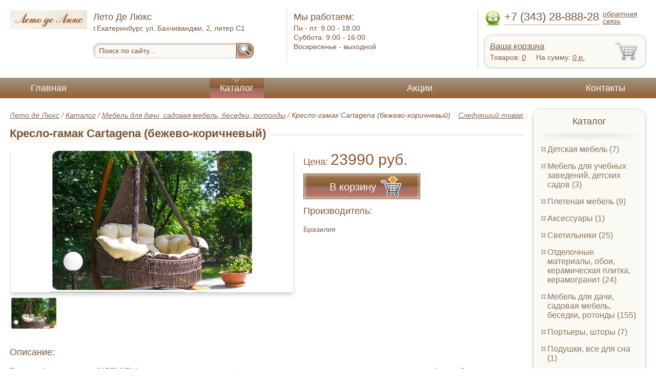

--- FILE ---
content_type: text/html; charset=UTF-8
request_url: https://pillows-sleeping-all.palmarium.ru/chair_hammock_cartagena_beige
body_size: 5314
content:
<html>
<head>
	<meta charset="utf-8"/>
	<title>Кресло-гамак Cartagena (бежево-коричневый)</title>
	<meta name="keywords" content="Кресло-гамак Cartagena (бежево-коричневый), лето де люкс купить мебель для дачи, садовая мебель, беседки, ротонды   купить в Екатеринбурге">
	<meta name="description" content="лето де люкс купить мебель для дачи, садовая мебель, беседки, ротонды   Кресло-гамак Cartagena (бежево-коричневый) : производитель - Бразилия, стоимость от 23990 рублей. Беслпатная доставка по Екатеринбургу. Уточняйте наличие. Тел. +7 (343) 28-888-28"> 
	<meta http-equiv="X-UA-Compatible" content="IE=edge">
	<meta name="viewport" content="width=device-width, initial-scale=1">
	<link rel="shortcut icon" href="favicon.ico">
		
	<link rel="canonical"  href="http://palmarium.ru/chair_hammock_cartagena_beige" />	
	<link rel="stylesheet" type="text/css" href="css/style.css" />
	<link rel="stylesheet" type="text/css" href="css/adaptation.css" />		
	<link rel="stylesheet" href="admin/css/buttons.css" type="text/css" media="screen, projection" />
</head>
<body>
<div class="wallpaper">  
  <div class="header">
    <div class="hd_row_1">
      <a class="top_logo" href="/"><img src="images/1/logo.png" / ></a>
    </div>    
    <div class="hd_row_2">
      <div class="style1">Лето Де Люкс</div>
      <div class="style2">г.Екатеринбург, ул. Бахчиванджи, 2, литер С1
</div>
      <div class="hd_find">
				<form action="api.php" method="POST">			
					<input name="query"  id="search_box" type="text" value="Поиск по сайту..." autocomplete="off" placeholder="Найти товар..."/>
					<input type="hidden" name="search_area" value="3" />			
					<button class="hd_find_btn" name="show_results"><img src="img/loop.png" ></button>
				</form>			
			</div>    </div>    
    <div class="hd_row_3">
      <div class="style1">Мы работаем:</div>
      <p>

        Пн - пт:  <span>9.00 - 18.00</span><br />
        Суббота: <span>9:00 - 16:00</span><br />
        Воскресенье - <span>выходной</span>      </p>
    </div>    
    <div class="hd_row_4">
      <div class="hd_phone">
        <img src="img/ph_img.png">
        <div class="phone_txt">+7 (343) 28-888-28</div>
        <div class="hd_back" id="call_back">обратная связь</div>
      </div>
      <div class="clear"></div>
      <div class="hd_cart">
        <div class="hd_cart_txt">
          <span class="hd_cart_s1"><a href="cart">Ваша корзина</a>:</span>
          <span class="hd_cart_s3">Товаров: </span><a href="cart" class="hd_cart_s4" id="goods_incart">0</a>&nbsp;&nbsp;&nbsp;&nbsp; <span class="hd_cart_s3">На сумму: </span><a href="cart" class="hd_cart_s4" id="cart_cost">0</a><span class="hd_cart_s4"> р.</span>
        </div>
      </div>    </div>    
    <div class="clear"></div>
  </div>
</div>
<div class="top_menu_box">
  <div class="top_menu">
    <ul>
<li><a href="/">Главная</a></li>
<li><div class="top_menu_point"></div><a href="catalog" class="active">Каталог</a></li>
<li><a href="stock">Акции</a></li>
<li><a href="contacts">Контакты</a></li>
      <li class="helper"></li>
    </ul>
  </div>
</div>
<div class="wallpaper"> 
<div id="menu-button">Меню</div>
  <div class="right_col">
		<div class="right_panel_box">
      <div class="right_panel">
        <h3>Каталог</h3>
        <div class="shade_box"><div class="shade">&nbsp;</div></div>        
        <div class="right_good_box">
<div class="right_good_item"><div><a href="children-s-furniture">Детская мебель (7)</a></div></div><div class="right_good_item"><div><a href="furniture-for-schools-kindergartens">Мебель для учебных заведений, детских садов (3)</a></div></div><div class="right_good_item"><div><a href="wicker-furniture">Плетеная мебель (9)</a></div></div><div class="right_good_item"><div><a href="accessories">Аксессуары (1)</a></div></div><div class="right_good_item"><div><a href="fixtures">Светильники (25)</a></div></div><div class="right_good_item"><div><a href="finishing-materials-wall-paper">Отделочные материалы, обои, керамическая плитка, керамогранит (24)</a></div></div><div class="right_good_item"><div><a href="cottage-furniture-garden-furniture-95">Мебель для дачи, садовая мебель, беседки, ротонды (155)</a></div></div><div class="right_good_item"><div><a href="drapes-and-curtains">Портьеры, шторы (7)</a></div></div><div class="right_good_item"><div><a href="pillows-sleeping-all">Подушки, все для сна (1)</a></div></div><div class="right_good_item"><div><a href="sanitary-engineering">Сантехника (40)</a></div></div><div class="right_good_item"><div><a href="shares-of-partners">Акции партнёров (20)</a></div>
				<ul><li><a href="hidden-marking">Скрытая маркировка (1)</a></li><li><a href="wallets-key-boxes">Ключницы, ящики для ключей (1)</a></li><li><a href="filling-devices-for-mastic-plasticine">Пломбировочные устройства под мастику, пластилин (2)</a></li><li><a href="special-bags-and-bags">Специальные пакеты и сумки (2)</a></li><li><a href="packaging">Упаковка (1)</a></li><li><a href="cases">Пеналы для ключей (1)</a></li><li><a href="mail-packages">Почтовые пакеты (1)</a></li><li><a href="seals">Сургучные печати (1)</a></li><li><a href="seals-applied-with-a">Пломбы применяемые с пломбиратором. (1)</a></li><li><a href="pvc">ПВХ (1)</a></li><li><a href="seyf-dveri">Сейф-двери (1)</a></li><li><a href="partyi">Парты (1)</a></li><li><a href="gotovyie-komplektyi">Готовые комплекты (1)</a></li><li><a href="ofisnyie-peregorodki">Офисные перегородки (1)</a></li><li><a href="taburetki">Табуретки (1)</a></li><li><a href="barnyie-stulya">Барные стулья (1)</a></li><li><a href="kassetnitsyi">Кассетницы (1)</a></li><li><a href="aksessuaryi-k-seyfam">Аксессуары к сейфам (1)</a></li><li><a href="kompyuternyie-kresla">Компьютерные кресла (1)</a></li><li><a href="stulya-dlya-kuhni">Стулья для кухни (1)</a></li></ul>
				</div>        </div>      
      </div>
    </div>    
		<div class="right_panel_box">
      <div class="right_panel">
        <h3>Статьи</h3>
        <div class="shade_box">
          <div class="shade">&nbsp;</div>
        </div>

        <div class="rt_pl_article_img_box">
          <a href="how-to-pick-the-best-toilet"><img src="images/356/small/how-to-pick-the-best-toilet.jpg" /></a>
        </div>
        <div class="rt_pl_article_link"><a href="how-to-pick-the-best-toilet">Как выбрать унитаз?</a></div>
        <div class="rt_pl_article_img_box">
          <a href="pillow-to-make-dreams-come-true"><img src="images/357/small/pillow-to-make-dreams-come-true.jpg" /></a>
        </div>
        <div class="rt_pl_article_link"><a href="pillow-to-make-dreams-come-true">Выбираем подушку для сна.</a></div>
        <div class="rt_pl_article_img_box">
          <a href="hammock-choosing-guide"><img src="images/355/small/hammock-choosing-guide.jpg" /></a>
        </div>
        <div class="rt_pl_article_link"><a href="hammock-choosing-guide">Какой гамак выбрать? Виды гамаков.</a></div>				
        <div class="more_info"><a href="articles">Все статьи</a> </div>
      </div>
    </div>  </div>  
  <!-- content -->
  <div class="content"> 
    <div class="line">
      <div class="object_link"><a href="chair_hammock_cartagena_light">Следующий товар</a></div>
      <div class="bread_crumbs">
<a href="/">Лето де Люкс</a> / <a href="catalog">Каталог</a> / <a href="cottage-furniture-garden-furniture-95">Мебель для дачи, садовая мебель, беседки, ротонды</a> /         <span>Кресло-гамак Cartagena (бежево-коричневый)</span>
      </div>      </div>
      
    <div class="line">
      <h1>Кресло-гамак Cartagena (бежево-коричневый)</h1><div class="dot_line">&nbsp;</div>
    </div>
    
    <div class="line">
      <div class="slider_box">
			
      <section class="slider">
        <div id="slider1" class="flexslider">
          <ul class="slides">
				
          <li>
<a rel="item_big_img" href = "images/33/58474.jpg" data-featherlight="image"><img class="slide_img" src="images/33/400/58474.jpg" alt="Кресло-гамак Cartagena (бежево-коричневый)" /></a>	
      		</li>
          </ul>
        </div>
        <div id="carousel1" class="flexslider">
          <ul class="slides">
					
          <li>
      	    <img class="slide_img_mini border" src="images/33/85/58474.jpg" />
      		</li>
          </ul>
        </div>
      </section>
    </div>

 
      <div class="sale_gost">Цена:  <span> 23990 руб.</span></div>			
 
<button class="gost_btn" onclick="updateCart(13,1)"><div class="fuck_ie7" id="incart[13]">В корзину</div><img src="img/to_cart_btn.png"></button>
 
      <div class="object_hd">Производитель:</div>
      <p>Бразилия </p>
			
    </div>
    
    <div class="object_hd">Описание:</div>    
    <p>
 Подвесной гамак-кресло CARTAGENA с&nbsp;невероятно мягкими и&nbsp;комфортными подушками&nbsp;&mdash; сплетен вручную из&nbsp;полиамидной нити. Оно украшено эффектной бахромой и&nbsp;станет стильным акцентом в&nbsp;любом помещении и&nbsp;ландшафте. Чехлы у&nbsp;подушек сделаны из&nbsp;хлопко-полиэфирной ткани, она не&nbsp;теряет формы, износостойка, не&nbsp;мнется, держит цвет, хорошо &laquo;дышит&raquo;. Наполнитель подушек&nbsp;&mdash; принципиально новый безопасный и&nbsp;экологически чистый материал &quot;холлофайбер&quot;.Этот материал не&nbsp;отсыревает, совершенно безопасен для здоровья, позволяет подушкам быстро восстанавливать форму, легко стирается. Для удобства в&nbsp;гамаке-кресле CARTAGENA предусмотрена регулировка по&nbsp;высоте передней части кресла, таким образом, что с&nbsp;помощью фиксаторов, находящихся внутри декоративной оплетки, можно настроить наиболее комфортное положение кресла.ХарактеристикиРазмеры кресла, см:	Диаметр: 125, Высота: 180Вес кресла с&nbsp;подушками:	16&nbsp;кгЦвет:	Светло-коричневыйСтрана-производитель:	Бразилия       </p>
		
	    
    <div class="line">
      <h2>Похожие товары</h2><div class="dot_line">&nbsp;</div>
    </div>
    <div class="catalog_items_box">
      <div class="catalog_items">
        <div class="catlog_item">
        	<div class="lig_img"><a href="armchair_omega_sisal_with"><img src="images/58/small/58499.jpg" alt="Кресло сизалевое «Омега» со столиком"></a></div>
					<div class="lig_link"><a href="armchair_omega_sisal_with">Кресло сизалевое «Омега» со столиком</a></div>
          <div class="lig_gost">Цена: 37 390  руб.</div>
          <button class="lig_bye" onclick="updateCart(38, 1);" id="incart[38]">Купить</button>
        </div>
        <div class="catlog_item">
        	<div class="lig_img"><a href="armchair_sisal_fantasy"><img src="images/59/small/58500.jpg" alt="Кресло сизалевое «Фантазия»"></a></div>
					<div class="lig_link"><a href="armchair_sisal_fantasy">Кресло сизалевое «Фантазия»</a></div>
          <div class="lig_gost">Цена: 42 890  руб.</div>
          <button class="lig_bye" onclick="updateCart(39, 1);" id="incart[39]">Купить</button>
        </div>
        <div class="catlog_item">
        	<div class="lig_img"><a href="wicker_chair_sisal_omega"><img src="images/56/small/58497.jpg" alt="Кресло сизалевое плетеное «Омега»"></a></div>
					<div class="lig_link"><a href="wicker_chair_sisal_omega">Кресло сизалевое плетеное «Омега»</a></div>
          <div class="lig_gost">Цена: 34 690  руб.</div>
          <button class="lig_bye" onclick="updateCart(36, 1);" id="incart[36]">Купить</button>
        </div>
        <div class="catlog_item">
        	<div class="lig_img"><a href="chair_hammock_cartagena_light"><img src="images/32/small/58473.jpg" alt="Кресло-гамак Cartagena (светло-бежевый)"></a></div>
					<div class="lig_link"><a href="chair_hammock_cartagena_light">Кресло-гамак Cartagena (светло-бежевый)</a></div>
          <div class="lig_gost">Цена: 23 990  руб.</div>
          <button class="lig_bye" onclick="updateCart(12, 1);" id="incart[12]">Купить</button>
        </div>
      </div>
    </div>
	
  </div>
  <!-- /content -->
  <div class="clear"></div></div>
<div class="footer_box">
  <div class="footer">
    <div class="footer_lf_box">
      <ul>
<li><a href="/">Главная</a></li><li><a href="catalog">Каталог</a></li><li><a href="stock">Акции</a></li><li><a href="contacts">Контакты</a></li>      </ul>
    </div>    
    <div class="footer_rg_box">
      <div class="footer_rg">
        <div class="bottom_logo"><a href="/"><img src = "images/1/logo.png"/></a></div>
        <div class="footer_rg_txt">г.Екатеринбург, ул. Бахчиванджи, 2, литер С1
</div>
        <div class="footer_rg_phone">
          <div class="footer_rg_phone_txt">+7 (343) 28-888-28</div>
        </div>
        <div class="footer_rg_back" id="call_back2">обратная связь</div>
      </div>
			<div class="metrics">
			<!--LiveInternet counter--><script type="text/javascript">
document.write("<a href='//www.liveinternet.ru/click' "+
"target=_blank><img src='//counter.yadro.ru/hit?t44.1;r"+
escape(document.referrer)+((typeof(screen)=="undefined")?"":
";s"+screen.width+"*"+screen.height+"*"+(screen.colorDepth?
screen.colorDepth:screen.pixelDepth))+";u"+escape(document.URL)+
";h"+escape(document.title.substring(0,150))+";"+Math.random()+
"' alt='' title='LiveInternet' "+
"border='0' width='31' height='31'><\/a>")
</script><!--/LiveInternet-->	
			</div>
    </div>    
    <div class="footer_mid_box">
      <div class="section_titles_box">
        <div class="section_title"><a href = "children-s-furniture">Детская мебель&nbsp;(7)</a></div>
        <div class="section_title"><a href = "furniture-for-schools-kindergartens">Мебель для учебных заведений, детских садов&nbsp;(3)</a></div>
        <div class="section_title"><a href = "wicker-furniture">Плетеная мебель&nbsp;(9)</a></div>
        <div class="section_title"><a href = "accessories">Аксессуары&nbsp;(1)</a></div>
        <div class="section_title"><a href = "fixtures">Светильники&nbsp;(25)</a></div>
        <div class="section_title"><a href = "finishing-materials-wall-paper">Отделочные материалы, обои, керамическая плитка, керамогранит&nbsp;(24)</a></div>
        <div class="section_title"><a href = "cottage-furniture-garden-furniture-95">Мебель для дачи, садовая мебель, беседки, ротонды&nbsp;(155)</a></div>
        <div class="section_title"><a href = "drapes-and-curtains">Портьеры, шторы&nbsp;(7)</a></div>
        <div class="section_title"><a href = "pillows-sleeping-all">Подушки, все для сна&nbsp;(1)</a></div>
        <div class="section_title"><a href = "sanitary-engineering">Сантехника&nbsp;(40)</a></div>
        <div class="section_title"><a href = "shares-of-partners">Акции партнёров&nbsp;(20)</a></div>
        <div class="clear"></div>
      </div>
    </div>
    <div class="clear"></div>
  </div>
</div>		<div id="callback_form" draggable="true">
			<form method="post" action="api.php" enctype="multipart/form-data">
				<input type="hidden" name="human">
				<fieldset>
					<label for="message[fio]">Имя</label>
					<input type="text" id="message[fio]" name="message[fio]" placeholder="ФИО">
				</fieldset>
				<fieldset>
					<label for="message[email]">E-mail</label>
					<input type="text" id="message[email]" name="message[email]" required="" pattern="^.+@.+\..+$" placeholder="адрес@электронной.почты">
				</fieldset>
				<fieldset>
					<label for="message[phone]">Телефон <span>*</span></label>
				<input type="text" id="message[phone]" name="message[phone]" required pattern="[\+0-9\(\)\-\s]{11,18}" placeholder="+7 (xxx) xxx-xx-xx">
				</fieldset>
				<fieldset>
					<label for="message[text]">Сообщение</label>
					<textarea id="message[text]" name="message[text]">Позвоните мне как можно скорей</textarea>
				</fieldset>
				<fieldset>	                
					<button type="submit" name="send_message" id="send_message">Отправить</button>
					<div><span>*</span> -обязательны для заполнения</div>
				</fieldset>
			</form>
		</div>	<link rel="stylesheet" type="text/css" href="css/jquery.toastmessage.css" />	
	<script type="text/javascript" src="js/jquery.min.js"></script>
	<script type="text/javascript" src="js/jquery-ui.min.js"></script>
	<script type="text/javascript" src="js/jquery.toastmessage.js"></script>
	<script type="text/javascript" src="js/jquery.liquidcarousel.js"></script>
	<link href="js/featherlight/featherlight.min.css" rel="stylesheet" type="text/css" />	
	<link rel="stylesheet" href="js/flexslider/flexslider.css" type="text/css" media="screen" />
	<script type="text/javascript"  src="js/flexslider/jquery.flexslider.js"></script>	
	<script type="text/javascript" src="js/featherlight/featherlight.min.js"></script>
	<script type="text/javascript" src="js/ajax.js"></script>	
	<script type="text/javascript" src="js/js.js"></script></body>
</html>


--- FILE ---
content_type: text/css
request_url: https://pillows-sleeping-all.palmarium.ru/css/jquery.toastmessage.css
body_size: 2099
content:
.toast-container {
	width: 280px;
	z-index: 9999;
}


* html .toast-container {
	position: absolute;		
}
 
.toast-item {
	height: auto;
	background: #ffffff;
	opacity: 0.9;
	-moz-border-radius: 10px;
	-webkit-border-radius: 10px;
	color: #000000;
	padding-top: 20px;
	padding-bottom: 20px;
	padding-left: 6px;
	padding-right: 6px;
	font-family: lucida Grande;
	font-size: 14px;
	border: 2px solid #999;
	display: block;
	position: relative;
	margin: 0 0 12px 0;
}

.toast-item p {
    text-align: left;
    margin-left: 20px;
}

.toast-item-close {
    background:url(img/close.gif);
    width:22px;
    height:22px;
    position: absolute;
    top:-3px;
    right:-3px;
}

.toast-item-image {
    width:32px;
    height: 32px;
    margin-left: 10px;
    margin-top: -10px;
    margin-right: 10px;
    float:left;
}

.toast-item-image-notice {
    background:url(img/notice.png);
}

.toast-item-image-success {
    background:url(img/success.png);
}

.toast-item-image-warning {
    background:url(img/warning.png);
}

.toast-item-image-error {
    background:url(img/error.png);
}


/** 
 * toast types 
 * 
 * pattern: toast-type-[value]
 * where 'value' is the real value of the plugin option 'type'
 * 
 */
.toast-type-notice {
    color: grey;    
}

.toast-type-success {
    color: grey;    
}

.toast-type-warning {
    color: grey;
    border-color: #FCBD57;
}

.toast-type-error {
    color: grey;
    border-color: #B32B2B;
}

/** 
 * positions 
 * 
 * pattern: toast-position-[value]
 * where 'value' is the real value of the plugin option 'position'
 * 
 */
.toast-position-top-left {
    position: fixed;
    left: 20px;
    top: 20px;
}

.toast-position-top-center {
    position: fixed;
    top: 20px;
    left: 50%;
    margin-left: -140px;
}

.toast-position-top-right {
    position: fixed;
    top: 20px;
    right: 20px;
}

.toast-position-middle-left {
    position: fixed;
    left: 20px;
    top: 50%;
    margin-top: -40px;
}

.toast-position-middle-center {
    position: fixed;
    left: 50%;
    margin-left: -140px;
    margin-top: -40px;
    top: 50%;
}

.toast-position-middle-right {
    position: fixed;
    right: 20px;
    margin-left: -140px;
    margin-top: -40px;
    top: 50%;
}
